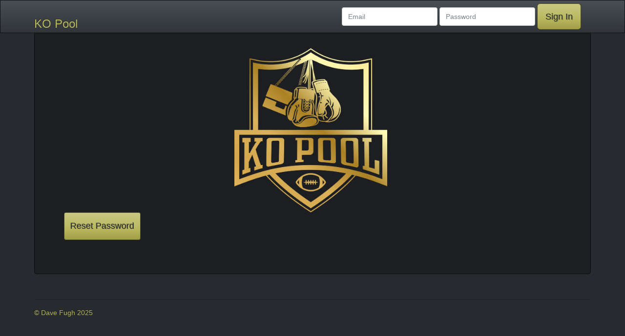

--- FILE ---
content_type: text/html; charset=utf-8
request_url: https://www.kopool.org/users/password/new
body_size: 2400
content:
<!DOCTYPE html>
<html ng-app='kopool' ng-strict-di=''>
<head>
<title>Kopool</title>
<link rel="stylesheet" href="/assets/application-98349a649c132fb60d17191752d1c3afaf7eb43efe9191be004899f5e9c9dbe6.css" media="all" data-turbolinks-track="reload" />
<script src="/assets/application-a3a853afb21de069ad6f91c95c608a6f18bc5e35ce5cc2cde83a82f5249d47d5.js" data-turbolinks-track="reload"></script>
<meta name="csrf-param" content="authenticity_token" />
<meta name="csrf-token" content="ic11Vg9fiEhaoMg24DiiEGx-zmXolUEi5cnqPJVRFfr577mpOI_xIv-O1739a-TCc-QaPwlcSL1s_n8WGAV5fg" />
</head>
<body>
<div class='container main-content'>
<div class='navbar navbar-fixed-top' ng-controller='navbarCtrl' role='navigation'>
<div class='container'>
<div class='navbar-header'>
<button class='navbar-toggle' data-target='.navbar-collapse' data-toggle='collapse' type='button'>
<span class='sr-only'>Toggle navigation</span>
<span class='icon-bar'></span>
<span class='icon-bar'></span>
<span class='icon-bar'></span>
</button>
<a class='navbar-brand' href='#'>
<h3>KO Pool</h3>
</a>
</div>
<form class='navbar-form navbar-right' ng-hide='isSignedIn()' role='form'>
<div class='form-group'>
<input class='form-control' id='sign_on_field' ng-hide='isSignedIn()' ng-model='login_user.email' placeholder='Email' type='text'>
</div>
<div class='form-group'>
<input class='form-control' id='password_field' ng-hide='isSignedIn()' ng-model='login_user.password' placeholder='Password' type='password'>
</div>
<button class='btn btn-warning btn-lg' id='sign_in_button' ng-click='login_logout()' type='submit'>{{button_sign_in_or_out()}}</button>
</form>
<div class='navbar-right btn-group navbar-group' dropdown='' ng-show='isSignedIn()'>
<button class='btn btn-warning btn-lg dropdown-toggle' type='button'>
{{display_name()}}
<span class='caret'></span>
</button>
<ul class='dropdown-menu' role='menu'>
<li>
<a class='btn-lg' ng-click='login_logout()' role='menuitem' type='submit'>{{button_sign_in_or_out()}}</a>
</li>
<li class='divider'></li>
<li>
<a class='btn-lg' href='#/registration/rules'>Rules</a>
</li>
</ul>
</div>
</div>
</div>

<div ng-view=''>
<h2>Forgot your password?</h2>

<form class="new_user" id="new_user" action="/users/password" accept-charset="UTF-8" method="post"><input type="hidden" name="authenticity_token" value="gFcAbJU2WPpI21Sm2sI_5V92P0DXlXwSHJUk9qm61I7wdcyTouYhkO31Sy3HkXk3QOzrGjZcdY2VorHcJO64Cg" autocomplete="off" />
  

  <div><label for="user_email">Email</label><br />
  <input autofocus="autofocus" type="email" value="" name="user[email]" id="user_email" /></div>

  <div><input type="submit" name="commit" value="Send me reset password instructions" data-disable-with="Send me reset password instructions" /></div>
</form>
  <a href="/users/sign_in">Sign in</a><br />

  <a href="/users/sign_up">Sign up</a><br />

  <a href="/users/password/new">Forgot your password?</a><br />





</div>
</div>
</body>
</html>


--- FILE ---
content_type: text/html
request_url: https://www.kopool.org/assets/home-d3fe7fe4e4ff7e6b286d6c6e0c7e9f9d22a24ded4f08be60cacbcadb2f4bea44.html
body_size: 1247
content:
<div class='jumbotron'>
<div class='container'></div>
<div class='row' ng-if='session_message'>
<div class='col-sm-12 text-center'>
<div class='alert alert-danger'>{{session_message}}</div>
</div>
</div>
<div class='row' ng-if='flash_message'>
<div class='col-sm-12 text-center'>
<div class='alert alert-success'>{{flash_message}}</div>
</div>
</div>
<div class='row'>
<div class='col-lg-4'>
<a class='btn btn-warning btn- btn-block' href='#/weeks/{{web_state.current_week.id}}/matchups' ng-show='is_authorized()' role='button'>
<h3>Picks »</h3>
</a>
</div>
<div class='col-lg-4'>
<img alt='KO Pool Logo' class='img-rounded frontpage-logo' src='/assets/kopool-logo-2023-7469b686e7b0c781d16e15ab77c33afdf7fee0d67263c58acc02698b4451d93e.png'>
</div>
<div class='col-lg-4'>
<a class='btn btn-warning btn-lg btn-block' href='#/weeks/{{web_state.current_week.id}}/results' ng-show='is_authorized()' role='button'>
<h3>Rounds »</h3>
</a>
</div>
</div>
<div class='row'>
<div class='col-lg-4'>
<a class='btn btn-warning' href='#/users/passwords/send' ng-hide='is_authorized()'>
<h4>Reset Password</h4>
</a>
</div>
<div class='col-lg-4' ng-if='web_state.current_season.open_for_registration &amp;&amp; !is_authorized()'>
<a class='btn btn-warning btn-lg btn-block' href='#/users/register' role='button'>
<h4>New Users Only - Register »</h4>
</a>
<br>
</div>
<div class='col-lg-4' ng-if='web_state.current_season.open_for_registration &amp;&amp; is_authorized()'>
<a class='btn btn-warning btn-lg btn-block' href='#/seasons/{{web_state.current_season.id}}/add_pool_entries' id='add-entries' role='button'>
<h3>Add/Edit Entries »</h3>
</a>
</div>
</div>
<br>
<div class='row'>
<div class='alert alert-success lead text-center' ng-if='web_state.current_season.open_for_registration &amp;&amp; !is_authorized()'>If you played in previous seasons, sign in to add new entries for the {{web_state.current_season.name}} season.</div>
</div>
<div class='row'>
<div class='col-lg-4'></div>
<div class='col-lg-4' ng-if='web_state.current_season.open_for_registration &amp;&amp; is_authorized()'>
<a class='btn btn-warning btn-lg btn-block' href='#/registration/rules' id='add-entries' role='button'>
<h3>Rules »</h3>
</a>
</div>
</div>
<div class='row' ng-show='is_authorized()'>
<div class='col-md-4'>
<h2 class='text-center gold'>Round</h2>
<div class='title-text text-center text-info'>{{display_round_number()}}</div>
</div>
<div class='col-md-4'>
<h2 class='text-center gold'>Remaining</h2>
<div class='title-text text-center green'>{{active_pool_entries_count}}</div>
</div>
<div class='col-md-4'>
<h2 class='text-center gold'>Purse</h2>
<div class='title-text text-center gold'>{{display_pot_amount() | currency}}</div>
</div>
</div>
</div>
<div class='row' ng-show='is_authorized()'>
<div class='col-md-12' ng-controller='KopoolChartsCtrl'>
<div ng-if='loaded &amp;&amp; is_authorized()'></div>
<div class='text-center'>
<img alt='main-page-image' height='410px' ng-src='{{main_page_image_url}}' width='700px'>
</div>
</div>
</div>
<div class='row' ng-show='is_authorized()'>
<div class='col-md-12' style='width: 613;'>
<h2 class='text-center smaller-title gold'></h2>
</div>
</div>
<div class='row'>
<div class='col-md-12'>
<div class='alert alert-success lead text-center' ng-show='is_authorized()'>{{web_state.broadcast_message}}</div>
</div>
</div>
<div class='admin-panel' ng-show='is_admin()'>
<div class='row'>
<div class='col-sm-12 text-center'>
<h2 class='gold'>Admin Panel</h2>
</div>
<div class='col-md-4'>
<h2 class='gold'>NFL Teams</h2>
<h4 class='gold'>Administrators can use this 'NFL Teams' button to view, edit, and update NFL teams.  Make sure the teams are all in the correct Conference and Division.  Upload a nice looking logo for each team.  Any logo you upload will automatically be stored on your Amazon S3 account and will automatically be scaled to "Medium" (300x300) and "Thumbnail" (100x100) sizes.</h4>
<p>
<a class='btn btn-info btn-lg' ng-click='go(&#39;/nfl_teams&#39;)' role='button'>NFL Teams »</a>
</p>
</div>
<div class='col-md-4'>
<h2 class='gold'>View All Weeks</h2>
<h4 class='gold'>Administrators can use this 'Weeks' button to view, edit, and update weeks.  Make sure all of the dates are correct.  You must always enter and edit them in international format: yyyy-mm-dd.  Also, currently there is a bug where the timezone is messing up the weeks.  You may have to enter hours also:  yyyy-mm-dd hh:mm.  Jack and Dave will discuss.</h4>
<p>
<a class='btn btn-info btn-lg' href='#/seasons/{{web_state.season_id}}/weeks' role='button'>View Weeks »</a>
</p>
</div>
<div class='col-md-4'>
<h2 class='gold'>Score Matchups</h2>
<h4 class='gold'>Click here to score the matchups for this week!</h4>
<p>
<a class='btn btn-success btn-lg' href='#/weeks/{{web_state.current_week.id}}/matchups/scoring' role='button'>Score Matchups »</a>
</p>
</div>
</div>
<div class='row'>
<div class='col-md-4'>
<h2 class='gold'>Commissioner</h2>
<h4 class='gold'>Commissioner maintenance page - for the commish only!  Lets you open/close a week for picks and also move to the next week.</h4>
<p>
<a class='btn btn-success btn-lg' href='#/commissioner/web_state' role='button'>Commissioner »</a>
</p>
</div>
<div class='col-md-4'>
<h2 class='gold'>View All Entries</h2>
<h4 class='gold'>Use this page to view all of the entries to the competition. You can mark specific teams as paid or unpaid here.</h4>
<p>
<a class='btn btn-success btn-lg' href='#/seasons/{{web_state.season_id}}/entries' role='button'>View All Entries</a>
</p>
</div>
<div class='col-md-4'>
<h2 class='gold'>Database Management</h2>
<h4 class='gold'>DB management page for updating specific tables.</h4>
<p>
<a class='btn btn-danger btn-lg' href='/admin/users' role='button'>Database Management »</a>
</p>
</div>
</div>
</div>
<hr>
<footer>
<h5 class='gold'>© Dave Fugh 2025</h5>
</footer>
